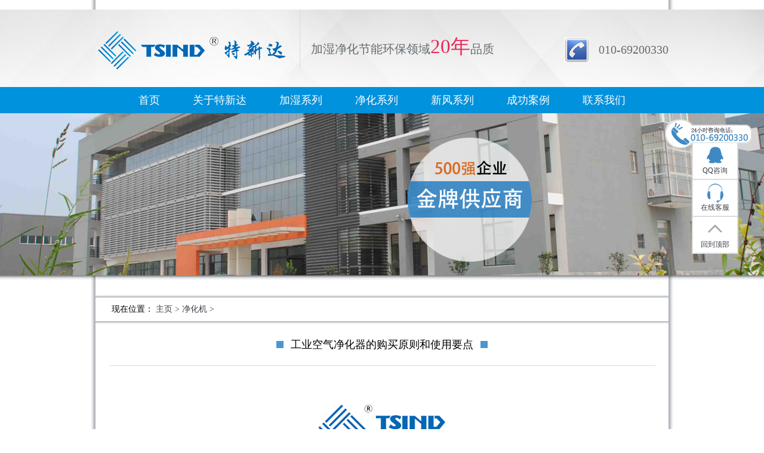

--- FILE ---
content_type: text/html
request_url: http://tsind.net/jinghuaji/3945.html
body_size: 11411
content:
<!DOCTYPE html PUBLIC "-//W3C//DTD XHTML 1.0 Transitional//EN" "http://www.w3.org/TR/xhtml1/DTD/xhtml1-transitional.dtd">
<html xmlns="http://www.w3.org/1999/xhtml">
<head>
<meta http-equiv="Content-Type" content="text/html; charset=UTF-8" />
<link type="text/css" rel="stylesheet" href="/style/basic.css" />
<link type="text/css" rel="stylesheet" href="/style/article.css" />
<script type="text/javascript" src="/js/jquery-1.7.2.min.js"></script>
<script type="text/javascript" src="/js/base.js"></script>
<script type="text/javascript" src="/js/index.js"></script>
<!--[if IE 6]>
	<script type="text/javascript" src="/js/Png_js.js" ></script>
	<script type="text/javascript">
	DD_belatedPNG.fix('*');
	</script>
<![endif]--> 
<title>工业空气净化器的购买原则和使用要点_北京特新达环控设备领导品牌</title>
<meta name="keywords" content="" />
<meta name="description" content="工业空气净化器的购买原则和使用要点 给家里装一台工业级空气净化器更能清除甲醛？工业空气净化器消费提示：" />
</head>

<body>	
	
	﻿<!-- header 开始 -->
		<div class="header">
			<div class="container">
				<a href="http://www.tsind.net" class="logo lt"><img src="/images/logo-1.jpg" /></a>
				<a href="http://www.tsind.net" class="logo lt"><img src="/images/logo-2.jpg" /></a>
				<div class="tip">加湿净化节能环保领域<strong>20年</strong>品质</div>
				<div class="tel">010-69200330</div>
			</div>
		</div>
		<div class="clear"></div>
	<!-- header 结束 -->	
	
	<!--nav 开始-->
		<div class="nav">
			<a href="/">首页</a>
			<a href="http://www.tsind.net/guanyuwomen/index.html">关于特新达</a>
			<a href="http://www.tsind.net/shimojiashixilie/index.html">加湿系列</a>
			<a href="http://www.tsind.net/huanbaojinghuaxilie/index.html">净化系列</a>
			<a href="http://www.tsind.net/xinfengjienenxilie/index.html">新风系列</a>
			<a href="http://www.tsind.net/chenggonganli/index.html">成功案例</a>
			<a href="http://www.tsind.net/lianxiwomen/index.html">联系我们</a>
		</div>
	<!--nav 结束-->
		
	<!--banner 开始-->
		<div class="banner"></div>
	<!--banner 结束-->
	
	<!--dom 主体框-->
		<div class="dom">
			
			<!--pos 所在位置开始-->
				<div class="pos">
					<span>现在位置：</span>
					<a href='http://www.tsind.net/'>主页</a> > <a href='/jinghuaji/'>净化机</a> > 				
				</div>
			<!--pos 所在位置结束-->
			
			<div class="article">
				
				<div class="head">
					<span><em class="e1"></em>工业空气净化器的购买原则和使用要点<em class="e2"></em></span>	
				</div>	
<div style="text-align: center;">
	<img alt="" src="/iamges/wenzhang.jpg" style="width: 300px; height: 186px;" alt="工业空气净化器的购买原则和使用要点" /></div>
				工业空气净化器的购买原则和使用要点<br />
&nbsp;<br />
给家里装一台&ldquo;工业级&rdquo;空气净化器更能清除甲醛？工业空气净化器消费提示：<br />
&nbsp;<br />
（一）选购时<br />
&nbsp;<br />
1.根据需要去除的污染物，选择具有相应净化功能的空气净化器。如雾霾天气、PM2.5多个地区选择具有颗粒物净化功能的产品，新装修的居室选用甲醛、甲苯等挥发性有机物的净化功能。<br />
&nbsp;<br />
2。选择适合区域和房间面积的产品。一般来说，洁净空气量（CADR）乘以0.1计算的适用范围。<br />
&nbsp;<br />
3.具有相同净化能力的空气净化器，在最大档运转时选择低噪音的产品。<br />
&nbsp;<br />
4。具有相同净化能力的空气净化器，选用高能效的产品。<br />
&nbsp;<br />
5。选择净化长寿命空气净化器的理论，更换清洗过滤器的周期越长，使用成本更低。<br />
&nbsp;<br />
6.通过正规渠道购买空气净化器产品，选择有标识性能指标和执行标准的产品。<br />
&nbsp;<br />
7.选购时，要求厂家提供第三方检验机构的检测报告，确认各项指标的实测值、检测方法和产品宣传相符。<br />
&nbsp;<br />
（二）使用时<br />
&nbsp;<br />
1.工业空气净化器使用前，仔细阅读产品说明书，保证产品正确使用。<br />
&nbsp;<br />
2.工业空气净化器运行时，尽量放置在房间中央，并确保出风口附近没有遮挡物，保证室内空气的实际循环效果。<br />
&nbsp;<br />
3.工业空气净化器运行初期，启用最大档运行一段时间，再调至其它档位，可起到快速净化空气的效果，也可以减轻噪声带来的不适。<br />
&nbsp;<br />
4.工业空气净化器使用时，尽量保持门窗关闭。长时间使用，注意阶段性通风换气。<br />
&nbsp;<br />
5.若用于净化装修后带来的室内污染物（如甲醛、苯、甲苯等），有效通风后再使用。<br />
&nbsp;<br />
6.定期更换或清洁过滤器，保证空气净化器的净化效果，避免失效过滤器带来的二次污染。通过正规渠道购买原厂过滤器，确保产品继续使用时的净化效果和质量可靠。<br />
&nbsp;<br />
7.长期未使用的工业空气净化器再次开机前，检查其内壁清洁程度和过滤器状态，做好相应的清理工作，必要时更换过滤器。<br />
&nbsp;
				<div class="bdsharebuttonbox"><a href="#" class="bds_more" data-cmd="more"></a><a href="#" class="bds_qzone" data-cmd="qzone" title="分享到QQ空间"></a><a href="#" class="bds_tsina" data-cmd="tsina" title="分享到新浪微博"></a><a href="#" class="bds_tqq" data-cmd="tqq" title="分享到腾讯微博"></a><a href="#" class="bds_weixin" data-cmd="weixin" title="分享到微信"></a><a href="#" class="bds_copy" data-cmd="copy" title="分享到复制网址"></a><a href="#" class="bds_tieba" data-cmd="tieba" title="分享到百度贴吧"></a><a href="#" class="bds_mshare" data-cmd="mshare" title="分享到一键分享"></a><a href="#" class="bds_bdhome" data-cmd="bdhome" title="分享到百度新首页"></a><a href="#" class="bds_hi" data-cmd="hi" title="分享到百度空间"></a></div>
<script>window._bd_share_config={"common":{"bdSnsKey":{},"bdText":"","bdMini":"2","bdMiniList":false,"bdPic":"","bdStyle":"0","bdSize":"16"},"share":{},"image":{"viewList":["qzone","tsina","tqq","weixin","copy","tieba","mshare","bdhome","hi"],"viewText":"分享到：","viewSize":"16"},"selectShare":{"bdContainerClass":null,"bdSelectMiniList":["qzone","tsina","tqq","weixin","copy","tieba","mshare","bdhome","hi"]}};with(document)0[(getElementsByTagName('head')[0]||body).appendChild(createElement('script')).src='http://bdimg.share.baidu.com/static/api/js/share.js?v=89860593.js?cdnversion='+~(-new Date()/36e5)];</script>
			</div>
			
			<!--pro_item 详细列表开始-->
				<div class="pro_item">
					<div class="head">
						<span><em class="e1"></em>相关信息<em class="e2"></em></span>							
					</div>	
					
					<ul>
                    	    <div id='tag7d1c4b3cb474f70c95acbc72dc132fe8'>
<li><a href='/show/jinghuaji/1687.html'>机房节能通风系统</a></li>
<li><a href='/show/jinghuaji/1054.html'>实验室专用空气净化机</a></li>
<li><a href='/show/xinfengji/988.html'>idc机房节能减排</a></li>
<li><a href='/show/jiashiji/1141.html'>电子厂加湿器厂家</a></li>
<li><a href='/show/jinghuaji/1105.html'>工业除尘净化工程</a></li>
<li><a href='/show/jinghuaji/2488.html'>办公大厦空气净化设备</a></li>
<li><a href='/show/jiashiji/3109.html'>工业离心加湿器</a></li>
<li><a href='/show/jiashiji/3373.html'>北京恒湿机厂家</a></li>
<li><a href='/show/jiashiji/795.html'>厂房专用湿膜加湿机</a></li>
<li><a href='/show/xinfengji/3552.html'>洁净机房新风节能机组</a></li>
<li><a href='/show/changjianwenti/3446.html'>工业加湿器的由来是什么</a></li>
<li><a href='/show/jiashiji/3415.html'>小型机房加湿机</a></li>
<li><a href='/show/changjianwenti/3909.html'>机房适合什么样的加湿机</a></li>
<li><a href='/show/jinghuaji/2547.html'>电子空气净化消毒机</a></li>
<li><a href='/show/xinfengji/3638.html'>单向流新风系统</a></li>
<li><a href='/show/jinghuaji/412.html'>有机废气净化处理设备</a></li>
<li><a href='/show/jiashiji/917.html'>机房专用加湿器厂家</a></li>
<li><a href='/show/jiashiji/3617.html'>印刷厂专用加湿机</a></li>
<li><a href='/show/jiashiji/1713.html'>工业生产机房湿膜加湿器</a></li>
<li><a href='/show/jinghuaji/1405.html'>活性炭空气净化</a></li>
<li><a href='/show/xinfengji/2048.html'>厂房新风系统</a></li>
    </div>

					</ul>
					
					<div class="clear"></div>
				</div>
			<!--pro_item 详细列表开始-->

<!--doc_list 开始-->
				<div class="doc_list">
					
					<div class="head">
						<span>文档汇总</span>	
						<div class="btns">
							<a href="javascript:void(0);" class="hover" target="_parent">1</a>	
							<a href="javascript:void(0);" target="_parent">2</a>	
							<a href="javascript:void(0);" target="_parent">3</a>	
							<a href="javascript:void(0);" target="_parent">4</a>	
							<a href="javascript:void(0);" target="_parent">5</a>	
							<a href="javascript:void(0);" target="_parent">6</a>	
							<a href="javascript:void(0);" target="_parent">7</a>	
							<a href="javascript:void(0);" target="_parent">8</a>	
							<a href="javascript:void(0);" target="_parent">9</a>	
							<a href="javascript:void(0);" target="_parent">10</a>	
							<a href="javascript:void(0);" target="_parent">11</a>	
							<a href="javascript:void(0);" target="_parent">12</a>	
							<a href="javascript:void(0);" target="_parent">13</a>	
							<a href="javascript:void(0);" target="_parent">14</a>								
							<a href="javascript:void(0);" target="_parent">15</a>	
							<a href="javascript:void(0);" target="_parent">16</a>	
							<a href="javascript:void(0);" target="_parent">17</a>	
							<a href="javascript:void(0);" target="_parent">18</a>	
							<a href="javascript:void(0);" target="_parent">19</a>	
							<a href="javascript:void(0);" target="_parent">20</a>	
							<a href="javascript:void(0);" target="_parent">21</a>	
							<a href="javascript:void(0);" target="_parent">22</a>	
							<a href="javascript:void(0);" target="_parent">23</a>	
							<a href="javascript:void(0);" target="_parent">24</a>	
							<a href="javascript:void(0);" target="_parent">25</a>
							<a href="javascript:void(0);" target="_parent">26</a>
							<a href="javascript:void(0);" target="_parent">27</a>	
						</div>
					</div>	
					<div class="clear"></div>
					
					<div class="con show">
						<ul>
							<li><a href="/show/changjianwenti/3972.html">认清风量和新风量</a></li>
<li><a href="/show/changjianwenti/3969.html">机房恒温恒压设备</a></li>
<li><a href="/show/changjianwenti/3968.html">湿膜加湿机的湿膜除垢</a></li>
<li><a href="/show/changjianwenti/3967.html">光氢离子净化设备</a></li>
<li><a href="/show/changjianwenti/3965.html">机房新风机如何维持正压值</a></li>
<li><a href="/show/xinfengji/3964.html">冬季雾霾严重运用新风机帮助您</a></li>
<li><a href="/show/jiashiji/3963.html">机房恒湿机的应用</a></li>
<li><a href="/show/changjianwenti/3962.html">如何解决新风系统噪音问题</a></li>
<li><a href="/show/xinfengji/3961.html">如何解决新风系统噪音问题</a></li>
<li><a href="/show/xinfengji/3959.html">厕所除臭</a></li>
<li><a href="/show/jinghuaji/3958.html">工业废气如何净化</a></li>
<li><a href="/show/jiashiji/3957.html">加湿机使用方法</a></li>
<li><a href="/show/jinghuaji/3956.html">为什么要用新风净化系统</a></li>
<li><a href="/show/changjianwenti/3952.html">超声波加湿器的特点是什么</a></li>
<li><a href="/show/changjianwenti/3948.html">机房新风系统</a></li>
<li><a href="/show/jinghuaji/3946.html">工业空气净化器的购买原则和使用</a></li>
<div class="clear"></div>
						</ul>
					</div>
					<div class="con"><ul><li><a href="/show/jinghuaji/3946.html">工业空气净化器的购买原则和使用</a></li>
<li><a href="/show/changjianwenti/3944.html">商用空气净化器如何选购</a></li>
<li><a href="/show/xinfengji/3941.html">新风系统有什么用</a></li>
<li><a href="/show/changjianwenti/3939.html">商用空气净化器如何选购，有用吗</a></li>
<li><a href="/show/jiashiji/3937.html">有没有恒湿设备让室内保持恒定的</a></li>
<li><a href="/show/changjianwenti/3935.html">机房加湿机的使用</a></li>
<li><a href="/show/jiashiji/3933.html">机房恒湿机</a></li>
<li><a href="/show/jiashiji/3932.html">湿膜加湿机有什么优点和适用场所</a></li>
<li><a href="/show/jinghuaji/3930.html">空气净化设备的选购</a></li>
<li><a href="/show/xinfengji/3929.html">机房新风机</a></li>
<li><a href="/show/xinfengji/3928.html">为什么在冬季更需要新风系统？</a></li>
<li><a href="/show/changjianwenti/3920.html">空气净化器如何净化</a></li>
<li><a href="/show/jinghuaji/3919.html">空气净化器如何净化</a></li>
<li><a href="/show/jiashiji/3916.html">湿膜加湿机如何更换湿膜</a></li>
<li><a href="/show/changjianwenti/3915.html">为什么要用新风净化系统</a></li>
<li><a href="/show/changjianwenti/3909.html">机房适合什么样的加湿机</a></li>
<div class="clear"></div></ul></div>
					<div class="con"><ul><li><a href="/show/changjianwenti/3909.html">机房适合什么样的加湿机</a></li>
<li><a href="/show/jiashiji/3908.html">机房湿膜加湿</a></li>
<li><a href="/show/xinfengji/3907.html">工业新风机</a></li>
<li><a href="/show/changjianwenti/3906.html">公厕如何除臭</a></li>
<li><a href="/show/jiashiji/3905.html">工业加湿器如何安装</a></li>
<li><a href="/show/jinghuaji/3903.html">工业净化设备</a></li>
<li><a href="/show/jiashiji/3902.html">湿膜加湿机怎么保养</a></li>
<li><a href="/show/jiashiji/3896.html">湿膜加湿机适用什么地方</a></li>
<li><a href="/show/jiashiji/3897.html">湿膜加湿机适用什么地方</a></li>
<li><a href="/show/jiashiji/3895.html">湿膜加湿机的特性</a></li>
<li><a href="/show/xinfengji/3893.html">新风滤网层数越多越好？</a></li>
<li><a href="/show/jinghuaji/3888.html">净化厕所异味</a></li>
<li><a href="/show/changjianwenti/3885.html">机房如何保持洁净</a></li>
<li><a href="/show/xinfengji/3884.html">机房新风系统安装</a></li>
<li><a href="/show/jinghuaji/3883.html">工业净化废气处理</a></li>
<li><a href="/show/jiashiji/3882.html">加湿除湿一体机</a></li>
<div class="clear"></div></ul></div>
					<div class="con"><ul><li><a href="/show/jiashiji/3882.html">加湿除湿一体机</a></li>
<li><a href="/show/jiashiji/3881.html">工业除湿机的选购注意事项</a></li>
<li><a href="/show/changjianwenti/3878.html">夏天能用加湿器吗？哪种加湿器好</a></li>
<li><a href="/show/jiashiji/3877.html">工业加湿器风管加湿器</a></li>
<li><a href="/show/changjianwenti/3876.html">光氢离子杀菌</a></li>
<li><a href="/show/jiashiji/3875.html">医用恒温恒湿机需要具备的几个特</a></li>
<li><a href="/show/changjianwenti/3873.html">新风系统室内外风压差的简易估算</a></li>
<li><a href="/show/changjianwenti/3871.html">恒湿机后期维护工作有哪些</a></li>
<li><a href="/show/xinfengji/3870.html">管道新风系统 特点</a></li>
<li><a href="/show/changjianwenti/3868.html">机房如何维持好正压值</a></li>
<li><a href="/show/changjianwenti/3865.html">为什么要用新风净化系统</a></li>
<li><a href="/show/jinghuaji/3864.html">为什么要用新风净化系统</a></li>
<li><a href="/show/jinghuaji/3862.html">机房的标准运行环境是什么</a></li>
<li><a href="/show/jiashiji/3852.html">环境湿度的重要性</a></li>
<li><a href="/show/jiashiji/3851.html">如何控制机房湿度</a></li>
<li><a href="/show/jiashiji/3846.html">机房标准运行环境是什么</a></li>
<div class="clear"></div></ul></div>
					<div class="con"><ul><li><a href="/show/jiashiji/3846.html">机房标准运行环境是什么</a></li>
<li><a href="/show/jiashiji/3845.html">如何控制机房湿度</a></li>
<li><a href="/show/jiashiji/3844.html">商用空气净化器如何选购</a></li>
<li><a href="/show/jiashiji/3843.html">工业加湿器风管加湿器</a></li>
<li><a href="/show/changjianwenti/3842.html">深入讲解超声波加湿机</a></li>
<li><a href="/show/changjianwenti/3840.html">新风机如何让杨柳絮、花粉入侵无</a></li>
<li><a href="/show/xinfengji/3839.html">新风系统让杨柳絮、花粉入侵无门</a></li>
<li><a href="/show/jinghuaji/3838.html">  光氢离子净化器</a></li>
<li><a href="/show/jiashiji/3837.html">档案室专用加湿机</a></li>
<li><a href="/show/jiashiji/3836.html">加湿器需不需要软化水？</a></li>
<li><a href="/show/xinfengji/3835.html">特新达新风系统提示：新风系统为</a></li>
<li><a href="/show/jiashiji/3833.html">屋内潮湿发霉会引发慢性咽炎</a></li>
<li><a href="/show/jinghuaji/3831.html">什么是雾霾和PM2.5？</a></li>
<li><a href="/show/changjianwenti/3830.html">什么是雾霾和PM2.5？</a></li>
<li><a href="/show/jinghuaji/3828.html">大型商用空气净化器怎么选择</a></li>
<li><a href="/show/jinghuaji/3827.html">商用空气净化器如何选购，有用吗</a></li>
<div class="clear"></div></ul></div>
					<div class="con"><ul><li><a href="/show/jinghuaji/3827.html">商用空气净化器如何选购，有用吗</a></li>
<li><a href="/show/jinghuaji/3823.html">科普 | 空气净化器与适用面积之间</a></li>
<li><a href="/show/jinghuaji/3821.html">商用中央空调的净化器有什么作用</a></li>
<li><a href="/show/xinfengji/3819.html">怎样选择家用新风系统</a></li>
<li><a href="/show/changjianwenti/3813.html">如何防止湿膜结垢</a></li>
<li><a href="/show/changjianwenti/3812.html">超声波加湿器特点</a></li>
<li><a href="/show/changjianwenti/3807.html">什么是负压新风系统呢?</a></li>
<li><a href="/show/changjianwenti/3806.html">中央空调和新风什么关系？</a></li>
<li><a href="/show/changjianwenti/3805.html">梅雨季节车间内该如何合理除湿</a></li>
<li><a href="/show/changjianwenti/3793.html">  活性炭空气净化技术</a></li>
<li><a href="/show/jiashiji/3791.html">除湿机让你告别潮湿困扰</a></li>
<li><a href="/show/jiashiji/3790.html">厂房防潮除湿的重要性</a></li>
<li><a href="/show/changjianwenti/3784.html">新风系统=“新的风”？</a></li>
<li><a href="/show/jinghuaji/3783.html">光氢离子空气净化器</a></li>
<li><a href="/show/changjianwenti/3781.html">公厕除臭功能</a></li>
<li><a href="/show/xinfengji/3779.html">新风机滤网的更换</a></li>
<div class="clear"></div></ul></div>
					<div class="con"><ul><li><a href="/show/xinfengji/3779.html">新风机滤网的更换</a></li>
<li><a href="/show/jinghuaji/3776.html">有机废气对于人身体健康的危害</a></li>
<li><a href="/show/jiashiji/3772.html">机房专用加湿机</a></li>
<li><a href="/show/jiashiji/3771.html">加湿器需不需要软化水？</a></li>
<li><a href="/show/jiashiji/3767.html">超声波加湿器</a></li>
<li><a href="/show/jiashiji/3766.html">高压微雾加湿</a></li>
<li><a href="/show/jinghuaji/3763.html">工业废气的危害</a></li>
<li><a href="/show/xinfengji/3762.html">雾霾天气离不开新风机</a></li>
<li><a href="/show/jiashiji/3759.html">干雾加湿器</a></li>
<li><a href="/show/changjianwenti/3757.html">新风系统用物理集尘还是用什么？</a></li>
<li><a href="/show/xinfengji/3755.html">新风系统的历史</a></li>
<li><a href="/show/xinfengji/3750.html">柜式新风系统和管道式新风系统区</a></li>
<li><a href="/show/changjianwenti/3749.html">机房为什么需要恒湿机</a></li>
<li><a href="/show/jinghuaji/3748.html">工厂废气净化</a></li>
<li><a href="/show/jiashiji/3747.html">加湿恒湿一体机</a></li>
<li><a href="/show/jiashiji/3744.html">冬天天气干燥如何使用加湿器</a></li>
<div class="clear"></div></ul></div>
					<div class="con"><ul><li><a href="/show/jiashiji/3744.html">冬天天气干燥如何使用加湿器</a></li>
<li><a href="/show/xinfengji/3742.html">家用新风机如何维护</a></li>
<li><a href="/show/xinfengji/3740.html">机房加湿器报价</a></li>
<li><a href="/show/xinfengji/3738.html">新风系统怎么预防冬季“暖气病”</a></li>
<li><a href="/show/changjianwenti/3736.html">温湿度对食品保质期有影响吗</a></li>
<li><a href="/show/jiashiji/3735.html">加湿器需不需要软化水？</a></li>
<li><a href="/show/changjianwenti/3734.html">加湿器需不需要软化水？</a></li>
<li><a href="/show/changjianwenti/3732.html">干燥天气如何保证车间湿度？</a></li>
<li><a href="/show/jiashiji/3731.html">干燥天气如何保证车间湿度？</a></li>
<li><a href="/show/changjianwenti/3729.html">雾霾天气离不开新风机</a></li>
<li><a href="/show/changjianwenti/3728.html">新风系统对净化空气最有效</a></li>
<li><a href="/show/xinfengji/3727.html">吊顶式新风机</a></li>
<li><a href="/show/xinfengji/3726.html">柜式新风机</a></li>
<li><a href="/show/jiashiji/3723.html">如何选择工业加湿器</a></li>
<li><a href="/show/xinfengji/3720.html">机房新风系统方案</a></li>
<li><a href="/show/xinfengji/3719.html">新风系统“长寿”秘诀</a></li>
<div class="clear"></div></ul></div>
					<div class="con"><ul><li><a href="/show/xinfengji/3719.html">新风系统“长寿”秘诀</a></li>
<li><a href="/show/xinfengji/3718.html">单向流新风系统</a></li>
<li><a href="/show/xinfengji/3715.html">工业新风系统</a></li>
<li><a href="/show/jinghuaji/3714.html">管道式新风净化机</a></li>
<li><a href="/show/jiashiji/3713.html">烟草加湿机</a></li>
<li><a href="/show/jiashiji/3712.html">微雾加湿器的原理</a></li>
<li><a href="/show/changjianwenti/3710.html">企业如何选择合适的恒湿机</a></li>
<li><a href="/show/jiashiji/3709.html">如何正确的选择加湿机</a></li>
<li><a href="/show/jiashiji/3708.html">制药厂加湿器</a></li>
<li><a href="/show/jiashiji/3707.html">加湿量</a></li>
<li><a href="/show/jinghuaji/3704.html">医药加工厂安装净化设备</a></li>
<li><a href="/show/jinghuaji/3703.html">空气净化技术对厂房的作用很大</a></li>
<li><a href="/show/changjianwenti/3701.html">为什么机房需要安装加湿机</a></li>
<li><a href="/show/changjianwenti/3702.html">为什么机房需要安装加湿机</a></li>
<li><a href="/show/jiashiji/3700.html">机房恒湿机</a></li>
<li><a href="/show/xinfengji/3699.html">安装新风机注意事项</a></li>
<div class="clear"></div></ul></div>
					<div class="con"><ul><li><a href="/show/xinfengji/3699.html">安装新风机注意事项</a></li>
<li><a href="/show/changjianwenti/3698.html">新风系统为什么能取代排风扇</a></li>
<li><a href="/show/xinfengji/3697.html">新风系统为什么能取代排风扇</a></li>
<li><a href="/show/jiashiji/3694.html">印刷厂专用加湿机</a></li>
<li><a href="/show/changjianwenti/3692.html">环境湿度大对电器有危害吗</a></li>
<li><a href="/show/jinghuaji/3691.html">空气净化技术：分子络合技术（即</a></li>
<li><a href="/show/xinfengji/3690.html">双向流新风系统</a></li>
<li><a href="/show/jiashiji/3689.html">印刷厂专用加湿器</a></li>
<li><a href="/show/jinghuaji/3688.html">除尘净化系统</a></li>
<li><a href="/show/jinghuaji/3687.html">工业油雾净化</a></li>
<li><a href="/show/jiashiji/3686.html">库房加湿机</a></li>
<li><a href="/show/changjianwenti/3684.html">电子行业需要加湿机的原因</a></li>
<li><a href="/show/3683.html">机房为什么要装新风机</a></li>
<li><a href="/show/jiashiji/3682.html">工业加湿机的功能特点</a></li>
<li><a href="/show/jiashiji/3681.html">湿膜加湿器工作原理</a></li>
<li><a href="/show/changjianwenti/3679.html">安装家用新风系统有什么需要注意</a></li>
<div class="clear"></div></ul></div>
					<div class="con"><ul><li><a href="/show/changjianwenti/3679.html">安装家用新风系统有什么需要注意</a></li>
<li><a href="/show/xinfengji/3678.html">安装家用新风系统的注意事项</a></li>
<li><a href="/show/xinfengji/3676.html">中控室节能新风系统</a></li>
<li><a href="/show/jiashiji/3675.html">加湿机之有雾与没雾</a></li>
<li><a href="/show/jiashiji/3673.html">档案室湿膜加湿器</a></li>
<li><a href="/show/jiashiji/3672.html">除湿加湿一体机</a></li>
<li><a href="/show/jiashiji/3671.html">印刷车间湿膜加湿器</a></li>
<li><a href="/show/changjianwenti/3670.html">有机废气对于人身体健康有哪些危</a></li>
<li><a href="/show/jinghuaji/3669.html">旱烟净化器工作原理</a></li>
<li><a href="/show/xinfengji/3668.html">商用新风节能净化机</a></li>
<li><a href="/show/xinfengji/3667.html">库房专用新风节能设备</a></li>
<li><a href="/show/jiashiji/3666.html">全自动机房加湿器</a></li>
<li><a href="/show/jiashiji/3665.html">仓库加湿器</a></li>
<li><a href="/show/xinfengji/3664.html">新风节能净化机组功能</a></li>
<li><a href="/show/xinfengji/3661.html">室内空气污染的严重性</a></li>
<li><a href="/show/xinfengji/3660.html">机房专用新风节能机组</a></li>
<div class="clear"></div></ul></div>
					<div class="con"><ul><li><a href="/show/xinfengji/3660.html">机房专用新风节能机组</a></li>
<li><a href="/show/jiashiji/3659.html">实验室加湿机</a></li>
<li><a href="/show/jiashiji/3658.html">循环湿膜加湿器</a></li>
<li><a href="/show/changjianwenti/3657.html">选择工业加湿器需要注意哪些问题</a></li>
<li><a href="/show/jinghuaji/3656.html">管道式净化机</a></li>
<li><a href="/show/jinghuaji/3654.html">油雾净化器</a></li>
<li><a href="/show/jinghuaji/3655.html">油雾净化器</a></li>
<li><a href="/show/xinfengji/3653.html">新风机外机标准安装</a></li>
<li><a href="/show/xinfengji/3652.html">新风机内机标准安装</a></li>
<li><a href="/show/jiashiji/3651.html">电极式加湿器原理</a></li>
<li><a href="/show/jiashiji/3650.html">湿膜柜式加湿机</a></li>
<li><a href="/show/jinghuaji/3649.html">光氢离子空气净化装置</a></li>
<li><a href="/show/jinghuaji/3648.html">北京中央空调净化机厂家</a></li>
<li><a href="/show/changjianwenti/3646.html">柜式新风系统和管道式新风系统区</a></li>
<li><a href="/show/changjianwenti/3647.html">柜式新风系统和管道式新风系统区</a></li>
<li><a href="/show/xinfengji/3645.html">柜式新风系统和管道式新风系统区</a></li>
<div class="clear"></div></ul></div>
					<div class="con"><ul><li><a href="/show/xinfengji/3645.html">柜式新风系统和管道式新风系统区</a></li>
<li><a href="/show/changjianwenti/3644.html">新风系统和加湿器冲突吗</a></li>
<li><a href="/show/changjianwenti/3643.html">如何挑选合适的新风系统</a></li>
<li><a href="/show/xinfengji/3642.html">什么是负压新风系统呢?</a></li>
<li><a href="/show/jiashiji/3639.html">小型机房加湿器</a></li>
<li><a href="/show/xinfengji/3638.html">单向流新风系统</a></li>
<li><a href="/show/jinghuaji/3637.html">干式废气净化器</a></li>
<li><a href="/show/jinghuaji/3636.html">活性炭气体净化</a></li>
<li><a href="/show/changjianwenti/3633.html">怎样控制加湿器纸板曲翘</a></li>
<li><a href="/show/jinghuaji/3632.html">管道式活性炭排风净化机</a></li>
<li><a href="/show/jinghuaji/3631.html">工业净化机</a></li>
<li><a href="/show/jiashiji/3630.html">进口恒湿机</a></li>
<li><a href="/show/jiashiji/3629.html">微雾加湿器的原理</a></li>
<li><a href="/show/jiashiji/3628.html">档案室专用加湿机</a></li>
<li><a href="/show/jiashiji/3627.html">粮食库房加湿机</a></li>
<li><a href="/show/jiashiji/3626.html">进口恒湿机</a></li>
<div class="clear"></div></ul></div>
					<div class="con"><ul><li><a href="/show/jiashiji/3626.html">进口恒湿机</a></li>
<li><a href="/show/changjianwenti/3624.html">加湿器如何维护和保养呢</a></li>
<li><a href="/show/changjianwenti/3623.html">空气净化设备和新风系统区别是什</a></li>
<li><a href="/show/xinfengji/3622.html">吊顶式新风系统</a></li>
<li><a href="/show/xinfengji/3621.html">中央空调新风节能机组</a></li>
<li><a href="/show/jinghuaji/3619.html">工业废气净化</a></li>
<li><a href="/show/jinghuaji/3620.html">工业废气净化</a></li>
<li><a href="/show/jinghuaji/3618.html">电石炉净化除尘灰</a></li>
<li><a href="/show/jiashiji/3617.html">印刷厂专用加湿机</a></li>
<li><a href="/show/jiashiji/3616.html">进口恒湿机</a></li>
<li><a href="/show/jiashiji/3615.html">加湿机适用场所</a></li>
<li><a href="/show/xinfengji/3614.html">移动机房新风系统</a></li>
<li><a href="/show/xinfengji/3613.html">机房智能新风系统</a></li>
<li><a href="/show/xinfengji/3612.html">北京做新风机的厂家</a></li>
<li><a href="/show/jinghuaji/3610.html">电子焊烟净化器</a></li>
<li><a href="/show/jiashiji/3609.html">进口恒湿机</a></li>
<div class="clear"></div></ul></div>
					<div class="con"><ul><li><a href="/show/jiashiji/3609.html">进口恒湿机</a></li>
<li><a href="/show/xinfengji/3608.html">工业场所新风净化机</a></li>
<li><a href="/show/changjianwenti/3605.html">新风机和空调的区别在哪里</a></li>
<li><a href="/show/xinfengji/3604.html">北京新风节能厂家</a></li>
<li><a href="/show/xinfengji/3603.html">北京新风节能厂家</a></li>
<li><a href="/show/jinghuaji/3602.html">电石炉净化除尘灰</a></li>
<li><a href="/show/changjianwenti/3599.html">新风系统需要维护吗</a></li>
<li><a href="/show/xinfengji/3598.html">机房节能设备</a></li>
<li><a href="/show/jiashiji/3597.html">工业加湿器种类和工作原理</a></li>
<li><a href="/show/xinfengji/3591.html">酒店、宾馆使用的中央空调</a></li>
<li><a href="/show/jiashiji/3590.html">电子行业需要加湿机的原因</a></li>
<li><a href="/show/xinfengji/3589.html">机房新风系统工作原理</a></li>
<li><a href="/show/xinfengji/3588.html">新风机内机标准安装</a></li>
<li><a href="/show/jinghuaji/3587.html">电子焊烟净化器</a></li>
<li><a href="/show/jinghuaji/3586.html">管道式净化器</a></li>
<li><a href="/show/jinghuaji/3585.html">公厕除臭净化设备功能</a></li>
<div class="clear"></div></ul></div>
					<div class="con"><ul><li><a href="/show/jinghuaji/3585.html">公厕除臭净化设备功能</a></li>
<li><a href="/show/jinghuaji/3584.html">化验室专用净化机</a></li>
<li><a href="/show/jinghuaji/3583.html">活性炭的空气净化装置</a></li>
<li><a href="/show/xinfengji/3582.html">新风系统管道的安装 要求</a></li>
<li><a href="/show/jinghuaji/3581.html">电子除尘净化杀菌装置</a></li>
<li><a href="/show/xinfengji/3580.html">管道新风节能机组</a></li>
<li><a href="/show/xinfengji/3579.html">新风净化机厂家</a></li>
<li><a href="/show/jiashiji/3578.html">机房下送风湿膜加湿机</a></li>
<li><a href="/show/jiashiji/3577.html">数据库湿膜加湿器</a></li>
<li><a href="/show/jiashiji/3576.html">印刷厂专用加湿器</a></li>
<li><a href="/show/jinghuaji/3573.html">电石炉净化除尘灰</a></li>
<li><a href="/show/changjianwenti/3570.html">光氢离子净化机的核心优势是什么</a></li>
<li><a href="/show/changjianwenti/3569.html">光氢离子空气净化装置</a></li>
<li><a href="/show/xinfengji/3568.html">洁净机房新风节能机组</a></li>
<li><a href="/show/jiashiji/3567.html">干蒸汽加湿器原理</a></li>
<li><a href="/show/jinghuaji/3566.html">空气净化恒湿机</a></li>
<div class="clear"></div></ul></div>
					<div class="con"><ul><li><a href="/show/jinghuaji/3566.html">空气净化恒湿机</a></li>
<li><a href="/show/changjianwenti/3564.html">除湿机都有哪些类型</a></li>
<li><a href="/show/jiashiji/3563.html">除湿机都有哪些类型</a></li>
<li><a href="/show/changjianwenti/3562.html">  除了无尘车间，还有哪些车间需</a></li>
<li><a href="/show/jinghuaji/3561.html">塑料废气净化</a></li>
<li><a href="/show/xinfengji/3560.html">正压新风系统</a></li>
<li><a href="/show/xinfengji/3559.html">电子机房新风节能系统</a></li>
<li><a href="/show/xinfengji/3558.html">基站新风系统</a></li>
<li><a href="/show/jiashiji/3555.html">除湿加湿一体机如何选购</a></li>
<li><a href="/show/changjianwenti/3554.html">厕所除臭应该选什么除臭机器</a></li>
<li><a href="/show/xinfengji/3553.html">地下车库新风系统安装</a></li>
<li><a href="/show/xinfengji/3552.html">洁净机房新风节能机组</a></li>
<li><a href="/show/jiashiji/3551.html">工业加湿机配件</a></li>
<li><a href="/show/jiashiji/3550.html">微雾加湿器的原理</a></li>
<li><a href="/show/changjianwenti/3548.html">空气净化和新风系统的区别</a></li>
<li><a href="/show/changjianwenti/3547.html">工业油烟净化器适用领域</a></li>
<div class="clear"></div></ul></div>
					<div class="con"><ul><li><a href="/show/changjianwenti/3547.html">工业油烟净化器适用领域</a></li>
<li><a href="/show/jinghuaji/3546.html">空气净化集尘技术</a></li>
<li><a href="/show/jiashiji/3545.html">全自动机房加湿器</a></li>
<li><a href="/show/xinfengji/3544.html">新风系统管道的安装要求</a></li>
<li><a href="/show/changjianwenti/3543.html">夏天能用加湿器吗？哪种加湿器好</a></li>
<li><a href="/show/changjianwenti/3542.html">焊接烟尘净化机工作原理</a></li>
<li><a href="/show/changjianwenti/3539.html">工业加湿机什么牌子的好</a></li>
<li><a href="/show/jinghuaji/3538.html">净化除尘机</a></li>
<li><a href="/show/changjianwenti/3537.html">怎样选择合理节能方案</a></li>
<li><a href="/show/changjianwenti/3536.html">环境湿度大对电器有危害</a></li>
<li><a href="/show/jinghuaji/3535.html">工业专用多效净化机功能</a></li>
<li><a href="/show/jinghuaji/3534.html">臭气净化机</a></li>
<li><a href="/show/jiashiji/3533.html">烟草加湿器</a></li>
<li><a href="/show/changjianwenti/3530.html">工业油烟净化器的原理是什么</a></li>
<li><a href="/show/xinfengji/3529.html">厂房新风系统</a></li>
<li><a href="/show/jinghuaji/3528.html">活性炭的空气净化装置</a></li>
<div class="clear"></div></ul></div>
					<div class="con"><ul><li><a href="/show/jinghuaji/3528.html">活性炭的空气净化装置</a></li>
<li><a href="/show/jiashiji/3527.html">烟草加湿机</a></li>
<li><a href="/show/changjianwenti/3523.html">TSIND高效光氢离子净化器的功能介</a></li>
<li><a href="/show/xinfengji/3522.html">通信局用智能新风节能系统</a></li>
<li><a href="/show/jinghuaji/3521.html">电厂油净化装置</a></li>
<li><a href="/show/jiashiji/3520.html">超声波加湿器会产生“白</a></li>
<li><a href="/show/jiashiji/3519.html">超声波加湿器</a></li>
<li><a href="/show/jinghuaji/3517.html">等离子净化</a></li>
<li><a href="/show/jiashiji/3516.html">数据库房加湿机</a></li>
<li><a href="/show/jiashiji/3514.html">电子行业需要加湿机的原因</a></li>
<li><a href="/show/xinfengji/3512.html">负压式新风机</a></li>
<li><a href="/show/xinfengji/3513.html">负压式新风机</a></li>
<li><a href="/show/jiashiji/3511.html">厂房工业加湿机</a></li>
<li><a href="/show/changjianwenti/3510.html">电子行业为什么需要加湿设备</a></li>
<li><a href="/show/xinfengji/3509.html">基站新风系统</a></li>
<li><a href="/show/jinghuaji/3508.html">焊台烟雾净化器</a></li>
<div class="clear"></div></ul></div>
					<div class="con"><ul><li><a href="/show/jinghuaji/3508.html">焊台烟雾净化器</a></li>
<li><a href="/show/jiashiji/3507.html">北京恒湿机</a></li>
<li><a href="/show/jiashiji/3503.html">档案室湿膜加湿器</a></li>
<li><a href="/show/changjianwenti/3499.html">机房为什么要使用加湿机</a></li>
<li><a href="/show/changjianwenti/3498.html">如何选择合适的除湿机</a></li>
<li><a href="/show/changjianwenti/3497.html">离心加湿机的使用原理是什么</a></li>
<li><a href="/show/changjianwenti/3496.html">空气净化和新风系统的区</a></li>
<li><a href="/show/xinfengji/3495.html">地下车库新风系统</a></li>
<li><a href="/show/jinghuaji/3494.html">电子焊烟净化器</a></li>
<li><a href="/show/jiashiji/3493.html">机房加湿设备</a></li>
<li><a href="/show/changjianwenti/3488.html">旱烟净化器工作原理</a></li>
<li><a href="/show/xinfengji/3487.html">预防流感病毒工业加湿机</a></li>
<li><a href="/show/jinghuaji/3486.html">预防流感病毒工业加湿机</a></li>
<li><a href="/show/jiashiji/3485.html">湿膜柜式加湿机</a></li>
<li><a href="/show/changjianwenti/3483.html">公厕除味净化机功能简介</a></li>
<li><a href="/show/xinfengji/3482.html">大型新风节能净化器</a></li>
<div class="clear"></div></ul></div>
					<div class="con"><ul><li><a href="/show/xinfengji/3482.html">大型新风节能净化器</a></li>
<li><a href="/show/jinghuaji/3481.html">工业粉尘净化机</a></li>
<li><a href="/show/jiashiji/3480.html">烟草加湿器</a></li>
<li><a href="/show/jiashiji/3476.html">风机盘管加湿机</a></li>
<li><a href="/show/jiashiji/3475.html">工厂加湿机</a></li>
<li><a href="/show/jinghuaji/3474.html">柜式活性炭排风净化机</a></li>
<li><a href="/show/jiashiji/3473.html">电子机房加湿器厂家</a></li>
<li><a href="/show/xinfengji/3472.html">大风量工业新风机</a></li>
<li><a href="/show/jinghuaji/3470.html">电子空气净化机-中央空调空气净</a></li>
<li><a href="/show/jinghuaji/3471.html">电子空气净化机-中央空调空气净</a></li>
<li><a href="/show/jiashiji/3469.html">档案室湿膜加湿器</a></li>
<li><a href="/show/jinghuaji/3464.html">干式废气净化器</a></li>
<li><a href="/show/jinghuaji/3463.html">管道式活性炭排风净化机</a></li>
<li><a href="/show/jiashiji/3462.html">机房 湿膜加湿器</a></li>
<li><a href="/show/xinfengji/3459.html">车间新风系统</a></li>
<li><a href="/show/jiashiji/3458.html">全自动机房加湿器</a></li>
<div class="clear"></div></ul></div>
					<div class="con"><ul><li><a href="/show/jiashiji/3458.html">全自动机房加湿器</a></li>
<li><a href="/show/xinfengji/3455.html">机房管道式新风系统</a></li>
<li><a href="/show/jinghuaji/3454.html">内循环净化机</a></li>
<li><a href="/show/xinfengji/3453.html">商业新风系统</a></li>
<li><a href="/show/jiashiji/3450.html">图书馆专用除湿加湿一体</a></li>
<li><a href="/show/jinghuaji/3449.html">外排废气净化设备</a></li>
<li><a href="/show/changjianwenti/3446.html">工业加湿器的由来是什么</a></li>
<li><a href="/show/jiashiji/3445.html">档案室湿膜加湿器</a></li>
<li><a href="/show/jinghuaji/3444.html">管道式电子空气净化器</a></li>
<li><a href="/show/xinfengji/3443.html">数据库节能新风机</a></li>
<li><a href="/show/changjianwenti/3441.html">机房新风系统设计方案有哪些</a></li>
<li><a href="/show/xinfengji/3440.html">机房专用柜式节能新风机</a></li>
<li><a href="/show/changjianwenti/3435.html">电子行业需要加湿机的原因</a></li>
<li><a href="/show/jinghuaji/3434.html">空气净化活性炭</a></li>
<li><a href="/show/jinghuaji/3433.html">工业专用新风节能设备</a></li>
<li><a href="/show/jiashiji/3432.html">干蒸汽加湿器原理</a></li>
<div class="clear"></div></ul></div>
					<div class="con"><ul><li><a href="/show/jiashiji/3432.html">干蒸汽加湿器原理</a></li>
<li><a href="/show/changjianwenti/3430.html">空气净化不做人体吸尘器</a></li>
<li><a href="/show/jinghuaji/3429.html">中央空调空气净化器-电子空气净</a></li>
<li><a href="/show/xinfengji/3428.html">吊顶式新风机</a></li>
<li><a href="/show/jiashiji/3427.html">除湿加湿一体机	</a></li>
<li><a href="/show/jiashiji/3424.html">预防流感病毒工业加湿机</a></li>
<li><a href="/show/jinghuaji/3423.html">厂房空气净化器</a></li>
<li><a href="/show/xinfengji/3422.html">通信局站用智能新风节能系统</a></li>
<li><a href="/show/jinghuaji/3421.html">光触媒废气净化器</a></li>
<li><a href="/show/xinfengji/3419.html">机房新风工程</a></li>
<li><a href="/show/jiashiji/3418.html">档案室湿膜加湿机</a></li>
<li><a href="/show/jiashiji/3415.html">小型机房加湿机</a></li>
<li><a href="/show/jiashiji/3416.html">小型机房加湿机</a></li>
<li><a href="/show/jiashiji/3414.html">工业自动加湿器</a></li>
<li><a href="/show/jinghuaji/3413.html">活性碳净化器</a></li>
<li><a href="/show/jinghuaji/3412.html">中央空调空气净化器</a></li>
<div class="clear"></div></ul></div>
					<div class="con"><ul><li><a href="/show/jinghuaji/3412.html">中央空调空气净化器</a></li>
<li><a href="/show/jinghuaji/3411.html">实验室空气净化</a></li>
<li><a href="/show/changjianwenti/3409.html">什么是工厂加湿器</a></li>
<li><a href="/show/jinghuaji/3408.html">光氢离子空气净化装置</a></li>
<li><a href="/show/jiashiji/3407.html">纺织工业加湿器</a></li>
<li><a href="/show/xinfengji/3406.html">商场新风系统</a></li>
<li><a href="/show/jiashiji/3404.html">机房专用柜式节能新风机</a></li>
<li><a href="/show/jiashiji/3403.html">全自动机房加湿器</a></li>
<li><a href="/show/jinghuaji/3402.html">医用空气净化消毒设备</a></li>
<li><a href="/show/xinfengji/3400.html">通信机房空调节能</a></li>
<li><a href="/show/xinfengji/3401.html">通信机房空调节能</a></li>
<li><a href="/show/xinfengji/3396.html">新风系统是什么</a></li>
<li><a href="/show/jinghuaji/3395.html">大型工业除湿设备</a></li>
<li><a href="/show/jiashiji/3394.html">工业加湿设备</a></li>
<li><a href="/show/changjianwenti/3393.html">工业加湿机用什么水</a></li>
<li><a href="/show/xinfengji/3388.html">除臭气净化机</a></li>
<div class="clear"></div></ul></div>
					<div class="con"><ul><li><a href="/show/xinfengji/3388.html">除臭气净化机</a></li>
<li><a href="/show/xinfengji/3387.html">光氢离子净化装置</a></li>
<li><a href="/show/xinfengji/3386.html">有机废气处理工程</a></li>
<li><a href="/show/xinfengji/3383.html">北京新风净化机厂家</a></li>
<li><a href="/show/xinfengji/3382.html">档案库房专用净化消毒加湿除湿一</a></li>
<li><a href="/show/jiashiji/3381.html">工业增湿机</a></li>
<li><a href="/show/jiashiji/3373.html">北京恒湿机厂家</a></li>
<li><a href="/show/jiashiji/3374.html">北京恒湿机厂家</a></li>
<li><a href="/show/jiashiji/3375.html">北京恒湿机厂家</a></li>
<li><a href="/show/jiashiji/3376.html">北京恒湿机厂家</a></li>
<li><a href="/show/changjianwenti/3372.html">机房节能系统厂家</a></li>
<li><a href="/show/jinghuaji/3371.html">北京排风净化机厂家</a></li>
<li><a href="/show/changjianwenti/3370.html">空调可以代替除湿机吗</a></li>
<li><a href="/show/jiashiji/3369.html">工业用加湿除湿机</a></li>
<li><a href="/show/jinghuaji/3368.html">北京多效空气净化机</a></li>
<li><a href="/show/xinfengji/3367.html">北京新风净化厂家</a></li>
<div class="clear"></div></ul></div>
					<div class="con"><ul><li><a href="/show/xinfengji/3367.html">北京新风净化厂家</a></li>
<li><a href="/show/jinghuaji/3366.html">干式废气 净化器</a></li>
<li><a href="/show/jiashiji/3363.html">工业级超声波加湿器</a></li>
<li><a href="/show/jiashiji/3362.html">实验室加湿器</a></li>
<li><a href="/show/jiashiji/3361.html">风管加湿器</a></li>
<li><a href="/show/changjianwenti/3357.html">工业废气的处理方法有哪些</a></li>
<li><a href="/show/changjianwenti/3356.html">工业净化器什么品牌好</a></li>
<li><a href="/show/xinfengji/3355.html">工业厂房新风机</a></li>
<li><a href="/show/jinghuaji/3354.html">纳米光触媒净化机</a></li>
<li><a href="/show/jinghuaji/3353.html">实验室空气净化的设备</a></li>
<li><a href="/show/jiashiji/3352.html">印刷加湿机</a></li>
<li><a href="/show/jiashiji/3351.html">商业加湿机</a></li>
<li><a href="/show/changjianwenti/3349.html">工业加湿器什么牌子好</a></li>
<li><a href="/show/xinfengji/3348.html">工业厂房新风机</a></li>
<li><a href="/show/xinfengji/3347.html">柜式新风机</a></li>
<li><a href="/show/jinghuaji/3345.html">工业油烟净化机</a></li>
<div class="clear"></div></ul></div>
					<div class="con"><ul><li><a href="/huanbaojinghuaxilie/9.html">柜式活性炭排风净化机</a></li>
<li><a href="/huanbaojinghuaxilie/10.html">管道式活性炭排风净化机</a></li>
<li><a href="/shimojiashixilie/1.html">机房专用加湿器</a></li>
<li><a href="/shimojiashixilie/3.html">机房专用加湿机</a></li>
<li><a href="/huanbaojinghuaxilie/14.html">工业净化机,工业净化器</a></li>
<li><a href="/huanbaojinghuaxilie/12.html">管道式电子空气净化器</a></li>
<li><a href="/huanbaojinghuaxilie/11.html">中央空调空气净化器-电子空气净化器</a></li>
<li><a href="/huanbaojinghuaxilie/13.html">电子空气净化机-中央空调空气净化机</a></li>
<li><a href="/huanbaojinghuaxilie/8.html">光氢离子净化器</a></li>
<li><a href="/xinfengjienenxilie/20.html">机房新风节能系统</a></li>
<li><a href="/xinfengjienenxilie/19.html">吊顶式新风机</a></li>
<li><a href="/huanbaojinghuaxilie/15.html">内循环净化机</a></li>
<li><a href="/huanbaojinghuaxilie/16.html">商用空气净化器</a></li>
<li><a href="/huanbaojinghuaxilie/17.html">低温等离子净化机</a></li>
<li><a href="/xinfengjienenxilie/18.html">柜式新风机</a></li>
<li><a href="/xinfengjienenxilie/21.html">新风节能系统</a></li>
<li><a href="/shimojiashixilie/4.html">除湿加湿一体机</a></li>
<li><a href="/huanbaojinghuaxilie/5.html">TMC多效空气净化机</a></li>
<li><a href="/huanbaojinghuaxilie/6.html">TME多效空气净化机</a></li>
<li><a href="/huanbaojinghuaxilie/7.html">DBS多效空气净化机</a></li>
<div class="clear"></div></ul></div>
					
				</div>
				<div class="clear"></div>
			<!--doc_list 结束-->
			
			<!--footer 开始-->
				﻿<div class="clear"></div>
				<div class="footer">
				  <div class="footer_info">
						
				  <div class="footer_nav">
							
							<dl>
								<dt>多</dt>	
								<dd>项</dd>
								<dd>科技专利</dd>
							</dl>
							
							<dl>
								<dt>15</dt>	
								<dd>天</dd>
								<dd>退货保障</dd>
							</dl>
							
							<dl>
								<dt>100</dt>	
								<dd>次</dd>
								<dd>测试实验</dd>
							</dl>
							
							<dl class="end">
								<dt>420</dt>	
								<dd>余家</dd>
								<dd>客户见证</dd>
							</dl>
								
						</div>
						<div class="clear"></div>
						
						<div class="footer_left">
							<p>&版权所有 Copyright; 2006-2014</p>
							<ul>
								<li>北京特新达机房设备有限公司</li>	
								<li>天津特新达环控设备有限公司</li>
								<li>公司地址：北京市大兴区经济开发区金苑路3号金融大厦B23</li>
								<li>工厂地址：天津市宝坻经济开发区宝发道4号</li>
							</ul>	
						
						</div>
						
						<div class="footer_yz">
							<img src="" />
							<img src="" />	
						</div>
						
						<dl class="footer_tel">
							<dt>010-69200330</dt>	
							<dd>周一至周日8:00-18:00</dd>
							<dd><a href="http://qiao.baidu.com/v3/?module=default&controller=im&action=index&ucid=1967109&type=n&siteid=70209">24小时在线客服</a></dd>
						</dl>
							
					</div>
						
				</div>
			<!--footer 结束-->
				
		</div>
	<!--dom 主体框-->
	
	﻿<!--f_helper浮动窗口-->
		<div class="f_helper">
			
			<ul>
				<li><a href="http://wpa.qq.com/msgrd?v=3&uin=2991765335&site=qq&menu=yes" class="f1">QQ咨询</a></li>
				<li><a href="http://qiao.baidu.com/v3/?module=default&controller=im&action=index&ucid=1967109&type=n&siteid=70209" class="f2">在线客服</a></li>	
				<li><a href="javascript:void(0);" class="f3">回到顶部</a></li>	
			</ul>		
				
		</div>
	<!--f_helper浮动窗口-->


<script>
var _hmt = _hmt || [];
(function() {
  var hm = document.createElement("script");
  hm.src = "https://hm.baidu.com/hm.js?3bc8947fac73e18ed23f7693588ad28b";
  var s = document.getElementsByTagName("script")[0]; 
  s.parentNode.insertBefore(hm, s);
})();
</script>

	
</body>
</html>

--- FILE ---
content_type: text/css
request_url: http://tsind.net/style/article.css
body_size: 540
content:
.article{
	width:915px;
	margin:0 auto;
	padding-bottom:50px;	
	border-bottom:1px solid #dbdadf;
	line-height: 26px;	
}
.article .head{
	height:70px;
	line-height:70px;
	border-bottom:1px solid #dbdadf;	
	font-size:18px;
	font-family:"Microsoft Yahei";	
	text-align:center;
	margin-bottom:35px;
}
.article .head span{
	padding:0 24px;	
}
.article .head em{
	display:inline-block;
	width:12px;
	height:12px;
	font-size:1px;
	background:#4d96cd;
}
.article .head .e1{
	margin-right:12px;	
}
.article .head .e2{
	margin-left:12px;	
}
.article p{
	width:870px;
	margin:5px auto 0 auto;
	line-height:160%;
	text-indent:2em;	
}

.pro_item{
	width:915px;
	margin:0 auto;	
	padding-bottom:30px;
}
.pro_item .head{
	height:70px;
	line-height:70px;	
	border-bottom:1px solid #dadbde;
	margin-bottom:15px;
	font-family:"Microsoft Yahei";
	text-align:center;
	font-size:18px;
}
.pro_item .head span{
	padding:0 24px;	
}
.pro_item .head em{
	display:inline-block;
	width:12px;
	height:12px;
	font-size:1px;
	background:#4d96cd;
}
.pro_item .head .e1{
	margin-right:12px;	
}
.pro_item .head .e2{
	margin-left:12px;	
}
.pro_item li{
	width:268px;
	float:left;
	font-size:12px;
	height:30px;
	line-height:30px;
	padding-left:37px;	
	background:url("../images/pro_intro_li.gif") no-repeat 25px center;
}
.pro_item li a{
	display:inline-block;
	width:220px;
	height:30px;
	line-height:30px;
	overflow:hidden;
	text-overflow:ellipsis;
	white-space:nowrap;	
}

--- FILE ---
content_type: application/javascript
request_url: http://tsind.net/js/base.js
body_size: 1286
content:
(function(){
	
//ChangeDiv切换效果
function ChangeDiv(args){
	for(var i in args){
		this[i] = args[i];	
	}	
	this.type = this.type ? this.type : "mouseover";
	this.load();
}

ChangeDiv.prototype = {
	constructor : this,
	load : function(){
		var _this = this;
		this.btns.each(function(num){
			if(_this.type == "click"){
				$(this).click(function(){
					_this.change(num)	
				});		
			}else{
				$(this).mouseover(function(){
					_this.change(num)	
				});		
			}			
		});	
	},
	change : function(num){
		var _this = this;
		
		this.btns.each(function(n){
			if(n ==num){
				$(this).addClass("hover");		
			}else{
				$(this).removeClass("hover");		
			}				
		});
		
		this.divs.each(function(n){
			if(n ==num){
				$(this).addClass("show");		
			}else{
				$(this).removeClass("show");		
			}				
		});
	}	
};

window.ChangeDiv = ChangeDiv;
//ChangeDiv切换效果

//顶端adver渐隐
	
function FadeAdver(args){
	for(var i in args){
			this[i] = args[i];	
		}	
		this.speed = args.speed ? args.speed : 3000;	//间隔时间默认3秒
		this.sTime = args.sTime ? args.sTime : 500;	//渐进时间，默认1秒
		this.load();
		this.start();
}

FadeAdver.prototype ={
	constructor : this,
	load : function(){
		var _this = this;
		this.num = 0;	//计时器
		this.mNum = this.num+1;	//轮播计时
		this.len = this.divs.length;					
		
		//所有div设置absolute并排好index
		this.divs.each(function(num){
			var z_index = 500-num;
			$(this).css({
				"position" : "absolute",
				"left" : 0,
				"top" : 0,
				"z-index" : z_index,
				"display" : "none"	
			})
		});
		
		$(this.divs[0]).show();
		
		//所有div设置absolute并排好index
		
			
		this.btns.each(function(num){
			$(this).mouseover(function(){
				_this.show(num);	
				_this.stop();				
			}).mouseout(function(){
				_this.start();	
			});	
		});
		
		//左右按钮的使用
		if(!!this.preBtn && !!this.nextBtn){
			this.preBtn.css("z-index",1000);
			this.preBtn.click(function(){
				var num = _this.num - 1;
				if(num < 0){
					num = _this.len-1;		
				}	
				_this.show(num);
			});	
			this.nextBtn.css("z-index",1000);
			this.nextBtn.click(function(){
				var num = _this.num + 1;
				if(num >= _this.len){
					num = 0;		
				}	
				_this.show(num);
			});	
		}
		
		this.divs.each(function(num){
			$(this).mouseover(function(){					
				_this.stop();				
			}).mouseout(function(){
				_this.start();	
			});	
		});
	},
	show : function(num){
		if(num == this.num) return;	//同一个返回
		
		
		var _this = this;
		this.flag  = false;	//关闭控制开关
		this.btns.each(function(i){
			if(i == num){
				$(this).addClass("hover");	
			}else{
				$(this).removeClass("hover");	
			}				
		});
				
		$(this.divs[this.num]).fadeOut(this.sTime);	//旧的淡出
						
		$(this.divs[num]).fadeIn(_this.sTime);		//新的淡入
		_this.num = num;	
		_this.mNum = num+1;			
				
	},
	start : function(){
		var _this = this;					
		this.interval = setInterval(function(){					
			if(_this.mNum >= _this.len){
				_this.mNum = 0;
			}						
			_this.show(_this.mNum);								
		},this.speed);
	},
	stop : function(){
		clearInterval(this.interval);
	}	
};

window.FadeAdver = FadeAdver;
//顶端adver	

})();

$(function(){

	//返回顶部
	$(".f_helper .f3").click(function(){
		$(window).scrollTop(0);	
	});

});	